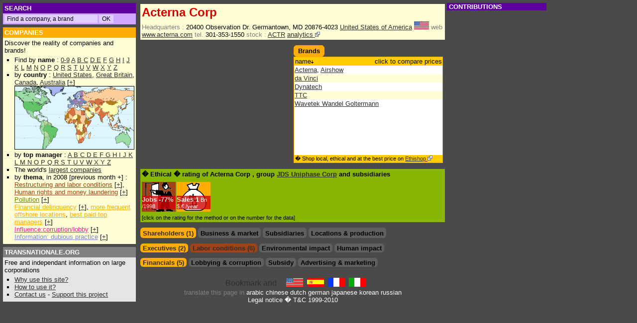

--- FILE ---
content_type: text/html; charset=UTF-8
request_url: http://www.transnationale.org/companies/acterna.php
body_size: 7473
content:
<html><head><title>Acterna Corp - Company profile & brands</title>
<meta NAME="DESCRIPTION" CONTENT="Rapport global sur Acterna Corp. Global social, financial and environmental data, advertising and influence. ">
<meta NAME="KEYWORDS" CONTENT="Acterna Corp, Acterna Corp, home, news articles, headquarters, phone, mail, web site, brand, ad, logo, advertising budget, environnement, pollution, financial information, sales, profits, social, employees, job cuts, ceo compensation, stock-options, shareholders, affiliates, corruption, lobby, donation, subsidy, production sites, plants, locations">
<html><head>
<META HTTP-EQUIV="Content-Language" content="EN">
<META http-equiv="Content-Type" content="text/html; charset=iso-8859-1">
<LINK REL=StyleSheet HREF="/style2.css" TYPE="text/css">
<script type="text/javascript">
<!--
if (document.all) { navi="IE" } else {
if (document.layers) { navi="NN" } else {
if (document.getElementById) { navi="N6"} } }
s= "http://www.transnationale.org/" 

if ((location.hostname.lastIndexOf('transnationale.org')=="-1") && (location.pathname.lastIndexOf('translate')=="-1")) { 
document.location.replace ? document.location.replace(s) : document.location.href = (s) ;
 }


function Validator(theForm) {
var valid="0123456789abcdefghijklmnopqrstuvwxyzABCDEFGHIJKLMNOPQRSTUVWXYZ-_@."

for (var i=0; i<theForm.Email.value.length; i++) {
if (valid.indexOf(theForm.Email.value.charAt(i)) < 0) {
alert("!! Your e-mail address contains an invalid character !!");
theForm.Email.focus();
return false;
} }

if (theForm.Email.value.indexOf("@",0)<0) {
alert("!! Your e-mail address is not valid !!");
theForm.Email.focus();
return false;
} }

function clearText(thefield){
if (thefield.defaultValue==thefield.value)
thefield.value = ""
}

function Get_Cookie(name) {
var start = document.cookie.toUpperCase().indexOf(" "+name+"=")+1;
var len = start+name.length+1;
if ((!start) && (name != document.cookie.toUpperCase().substring(0,name.length))) return null;
if (start == -1) return null;
var end = document.cookie.indexOf(";",len);
if (end == -1) end = document.cookie.length;
return unescape(document.cookie.substring(len,end)); }

function Set_Cookie(name,value,path,domain) {
document.cookie = name + "=" + escape(value) +
( (expires) ? ";expires=" + expires.toGMTString() : "") +
( (path) ? ";path=" + path : "") + 
( (domain) ? ";domain=" + domain : ""); }

var now = new Date();
expires = new Date(now.getTime() + 10 * 365 * 24 * 60 * 60 * 1000); 
now.setTime(now.getTime()+((now.getTimezoneOffset()+60)*60*1000))
var member
member = 0

//if (location.pathname.lastIndexOf('companies') !="-1") {
	if ((Get_Cookie("PAIEMENT") == 'O') || (Get_Cookie("PAIEMENT") == 'o')) { 
		if (document.cookie.toUpperCase().lastIndexOf("ABOPRO") != "-1") {
			if (Get_Cookie("ABOPRO") > now.getTime()) {
				member = 1;
			}
		} else { 
		
			var p=location.pathname.substring(location.pathname.lastIndexOf('companies')+10,location.pathname.lastIndexOf('.php'));
			var pco=p
			// for ( i=0; i<p.length; i++ ) { 
			// pco = pco.replace("_","%255F");
			// }
			pco=pco.toUpperCase()
			
			if (document.cookie.toUpperCase().lastIndexOf("P"+pco) != "-1") {
				if (Get_Cookie("P"+pco) > now.getTime()) {
					member = 1
				}
			}
		}
	}
//}


document.write('<style type="text\/css">');
//if (member!=1) {
//document.write('.public {display:block; width:100%;margin: 0; overflow: no;border:0;}');
//document.write('.member {display:none; width:100%; margin: 0; overflow: no;border:0;}');
//} else {
//document.write('#complet{display:none;}');
document.write('.public {display:none; width:100%;margin: 0; overflow: no;border:0;}');
document.write('.member {display:block; width:100%; margin: 0; overflow: no;border:0;}');
//}
document.write('<\/style>');


	/*
	* Montre / Cache un div
	*/
	function DivStatus( nom, numero )
		{
			var divID = nom + numero;
			var hdivID = 'h'+nom+numero;
			if ( document.getElementById && document.getElementById( divID ) ) // Pour les navigateurs r�cents
				{
					Pdiv = document.getElementById( divID );
					hPdiv = document.getElementById( hdivID );
					PcH = true;
		 		}
			else if ( document.all && document.all[ divID ] ) // Pour les veilles versions
				{
					Pdiv = document.all[ divID ];
					hPdiv = document.all[ hdivID ];
					PcH = true;
				}
			else if ( document.layers && document.layers[ divID ] ) // Pour les tr�s veilles versions
				{
					Pdiv = document.layers[ divID ];
					hPdiv = document.layers[ hdivID ];
					PcH = true;
				}
			else
				{
					
					PcH = false;
				}
			if ( PcH )
				{
					Pdiv.className = ( Pdiv.className == 'cachediv' ) ? '' : 'cachediv';
					if ( Pdiv.className == 'cachediv' ) {
						hPdiv.className = 'inactive';
					} else {
						hPdiv.className = 'active';
					}
				}
		}
		

	/*
	* Cache un div 
	*/
	function Hide( nom, numero )
		{
			
			var divID = nom + numero;
			var hdivID = 'h'+nom+numero;
						
			if ( document.getElementById && document.getElementById( divID ) ) // Pour les navigateurs r�cents
				{
					Pdiv = document.getElementById( divID );
					hPdiv = document.getElementById( hdivID );
					PcH = true;
		 		}
			else if ( document.all && document.all[ divID ] ) // Pour les veilles versions
				{
					Pdiv = document.all[ divID ];
					hPdiv = document.all[ hdivID ];
					PcH = true;
				}
			else if ( document.layers && document.layers[ divID ] ) // Pour les tr�s veilles versions
				{
					Pdiv = document.layers[ divID ];
					hPdiv = document.layers[ hdivID ];
					PcH = true;
				}
			else
				{
					
					PcH = false;
				}
					Pdiv.className = 'cachediv';
					
					if (hPdiv.className != 'off') {hPdiv.className = 'inactive';}
		}
function Validation(theForm) {
if (theForm.commentaire_titre.value=='') {
alert("This field must be filled !!");
theForm.commentaire_titre.focus();
return false;
}

if (theForm.commentaire_auteur.value=='') {
alert("This field must be filled !!");
theForm.commentaire_auteur.focus();
return false;
} 

if (theForm.commentaire_texte.value=='') {
alert("This field must be filled !!");
theForm.commentaire_texte.focus();
return false;
}
}

//-->
</script>


</head><body style="background-color:#4a4a4a;">
<div style="top: 6px;left: 6px;position: absolute;width: 98%;margin:0;">
	
<div style="position: absolute;left:0;width: 260px;">

<table width=260 border=0 cellspacing=0 cellpadding=3 align=left>

<tr><td class=tdossier bgcolor=#5d009d>
<nobr>

<form method="get" action="http://www.transnationale.org/gsearch.php" target="_top" class=goo>
<font style="font-size:10pt;">SEARCH&nbsp</font>
</td></tr><tr><td class=tp bgcolor=#cea7ff>
<input type="text" name="q" size="25" maxlength="255" value=" Find a company, a brand" id="sbi" onFocus=clearText(this) class=go></input>
<input type="submit" name="sa" value="OK" id="sbb" class=go></input>
</form>


</nobr></td></tr>

<tr height=5><td></td></tr>

<tr><td class=tdossier bgcolor=#FFAC04><a href="/default.php#entr" class=struc style="font-size:10pt;">COMPANIES</a><br>
</td></tr><tr><td bgcolor=#FFFED7 class=td style="border-left: 0px solid #2E2E2E; border-right: 0px solid #2E2E2E; border-bottom: 0px solid #2E2E2E;">
Discover the reality of companies and brands!<br>

<ul style="margin: 2px 0; padding: 2px 0 2px 1.5em;list-style-type:square;">
<li>Find by <b>name</b> :
<a href="/rating/companies_0.php">0-9</a> <a href="/rating/companies_a.php">A</a> <a href="/rating/companies_b.php">B</a><a href="/rating/companies_c.php"> C</a> <a href="/rating/companies_d.php">D</a><a href="/rating/companies_e.php"> E</a> <a href="/rating/companies_f.php">F</a> <a href="/rating/companies_g.php">G</a> <a href="/rating/companies_h.php">H</a> <a href="/rating/companies_i.php">I</a> <a href="/rating/companies_j.php">J</a> <a href="/rating/companies_k.php">K</a>
<a href="/rating/companies_l.php"> L</a> <a href="/rating/companies_m.php">M</a> <a href="/rating/companies_n.php">N</a> <a href="/rating/companies_o.php">O</a> <a href="/rating/companies_p.php">P</a> <a href="/rating/companies_q.php">Q</a> <a href="/rating/companies_r.php">R</a> <a href="/rating/companies_s.php">S</a> <a href="/rating/companies_t.php">T</a> <a href="/rating/companies_u.php">U</a> <a href="/rating/companies_v.php">V</a> <a href="/rating/companies_w.php">W</a> <a href="/rating/companies_x.php">X</a> <a href="/rating/companies_y.php">Y</a> <a href="/rating/companies_z.php">Z</a>
</li><li> by <b>country</b> : <a href="/countries/usa.php">United States</a>, <a href="/countries/gbr.php">Great Britain</a>, <a href="/countries/can.php">Canada</a>, <a href="/countries/aus.php">Australia</a> [<a href="/epays.php">+</a>]
<br><a href="/epays.php"><img src="/images/mappemonde_mini.gif" border="1" height="126" width="239"></a>
</li><li>by <b>top manager</b> :
	<a href="/manager/manager_a.php">A </a>
<a href="/manager/manager_b.php">B </a>
<a href="/manager/manager_c.php">C </a>
<a href="/manager/manager_d.php">D </a>
<a href="/manager/manager_e.php">E </a>
<a href="/manager/manager_f.php">F </a>
<a href="/manager/manager_g.php">G </a>
<a href="/manager/manager_h.php">H </a>
<a href="/manager/manager_i.php">I </a>
<a href="/manager/manager_j.php">J </a>
<a href="/manager/manager_k.php">K </a>
<a href="/manager/manager_l.php">L </a>
<a href="/manager/manager_m.php">M </a>
<a href="/manager/manager_n.php">N </a>
<a href="/manager/manager_n.php">O </a>
<a href="/manager/manager_p.php">P </a>
<a href="/manager/manager_q.php">Q </a>
<a href="/manager/manager_r.php">R </a>
<a href="/manager/manager_s.php">S </a>
<a href="/manager/manager_t.php">T </a>
<a href="/manager/manager_u.php">U </a>
<a href="/manager/manager_v.php">V </a>
<a href="/manager/manager_w.php">W </a>
<a href="/manager/manager_x.php">X </a>
<a href="/manager/manager_y.php">Y </a>
<a href="/manager/manager_z.php">Z </a>
</li><li>The world's <a href="/countries/majors.php">largest companies</a>

</li><li> by <b>thema</b>, in 2008 [previous month +] : 
	<br><a href="/rating/soci2008.php" class=soci>Restructuring and labor conditions</a> [<a href="/news.php#empl">+</a>], <a href="/rating/homm2008.php" class=soci>Human rights and money laundering</a> [<a href="/news.php#homm">+</a>]
	<br><a href="/rating/envi2008.php" class=envi>Pollution</a> [<a href="/news.php#envi">+</a>]
	<br><a href="/rating/deli2008.php" class=deli>Financial delinquency</a> [<a href="/news.php#deli">+</a>], <a href="/rating/para2008.php" class=deli>more frequent offshore locations</a>, <a href="/rating/mana2008.php" class=deli>best paid top managers</a> [<a href="/news.php#mana">+</a>]
	<br><a href="/rating/infl2008.php" class=infl>Influence:corruption/lobby</a> [<a href="/news.php#infl">+</a>]
	<br><a href="/rating/imag2008.php" class=imag>Information: dubious practice</a> [<a href="/news.php#imag">+</a>]
	</li>
</ul></td></tr>

<tr height=5><td></td></tr>

<tr><td class=tdossier bgcolor=#808080>
<a href="/aide.php" class=struc style="font-size:10pt;">TRANSNATIONALE.ORG</a>
</td></tr><tr><td bgcolor=#e4e5e4 class=td>

Free and independant information on large corporations

<ul style="margin: 2px 0; padding: 2px 0 2px 1.5em;list-style-type:square;">
	
<li><a href="/aide.php#why">Why use this site?</a>
</li><li><a href="/aide.php#utile">How to use it?
</li><li><a href="/contact.php">Contact us</a> - <a href="/members/abo.php">Support this project</a>

</td></tr>
</table></div>

<div style="width:616px; height:100% !important; height:700px; margin: 0 172px 0 272px; padding:0 2px 0 2px;">
<table cellpadding=0 cellmargin=0><!-- google_ad_section_start -->
<tr><td><table width=100% class=entr><tr><td><h1>
Acterna Corp
</h1>
<tr><td width=100% class=td><span class=item>Headquarters : </span>20400 Observation Dr. Germantown, MD 20876-4023 <a href="../countries/usa.php" title="United States of America">United States of America</a> <img src="../countries/usa.gif" alt="United States of America" width=30 border=0> <span class=item> web</span> <a HREF="http://www.acterna.com" alt="Job offers, investor relations" title="Job offers, investor relations" target="_blank">www.acterna.com</a> <span class=item> tel.</span> 301-353-1550 <span class=item>stock :</span> <a href="http://finance.yahoo.com/q?s=ACTR&d=c" title="ACTR">ACTR</a> <a href="http://www.company-analytics.org/company/acterna.php"> analytics <img src="/images/external.png" border=0></a></td></tr></table>
<table width=100% cellpadding=0 cellspacing=0><tr><td width=50% valign=top style="padding-right:8px">
<script type="text/javascript"><!--
google_ad_client = "pub-2642534665785160";
/* 300x250, date de cr�ation 07/12/08 */
google_ad_slot = "9461293908";
google_ad_width = 300;
google_ad_height = 250;
//-->
</script>
<script type="text/javascript"
src="http://pagead2.googlesyndication.com/pagead/show_ads.js">
</script></td><td width=50% valign=top>
<hr class=hr><table class=rfonce><TD nowrap><h2>Brands</h2></td></table><TABLE cellSpacing=0 cellPadding=1 width=300 class=fonce border=0><tr><td><table BORDER=0 CELLSPACING=0 cellpadding=1 width=100% class=clair><tr class=td><td WIDTH=100% ><div class=le>name<img src="../images/bas.gif" border=0></div><div class=ri>click to compare prices</div></td></tr></table><div class=marq style="height:180px; "><table class=fond><tr class=tr>
</td></tr><tr class=td><td class=td><a target="_blank" href="http://www.ethishop.org/brands/acterna-acterna.php">Acterna</a>, <a target="_blank" href="http://www.ethishop.org/brands/acterna-airshow.php">Airshow</a></td></tr><tr class=tr><td class=td><a target="_blank" href="http://www.ethishop.org/brands/acterna-da_vinci.php">da Vinci</a></td></tr><tr class=td><td class=td><a target="_blank" href="http://www.ethishop.org/brands/acterna-dynatech.php">Dynatech</a></td></tr><tr class=tr><td class=td><a target="_blank" href="http://www.ethishop.org/brands/acterna-ttc.php">TTC</a></td></tr><tr class=td><td class=td><a target="_blank" href="http://www.ethishop.org/brands/acterna-wavetek_wandel_goltermann.php">Wavetek Wandel Goltermann</a></td></tr></table></div><table BORDER=0 CELLSPACING=0 cellpadding=1 width=100% class=clair><tr class=td><td WIDTH=100% ><div class=bas>� Shop local, ethical and at the best price on <a href="http://www.ethishop.org">Ethishop <img src="/images/external.png" border=0></a></div></td></tr></table></td></tr></TABLE>
</td></tr><tr><td colspan=2 width=100% valign=top>
<table border=0 width=100% cellspacing=0 cellpadding=3 align=left style="margin-top:10px;" bgcolor=#89b503><tr><td>
<h2>� Ethical � rating of Acterna Corp 
, group 
<a href="jds_uniphase.php">JDS Uniphase Corp</a>
and subsidiaries
</h2></td></tr>
<tr><td>
<span id="empl"><span class="note"><a class=struc href="/aide.php#empl">Jobs</a> -<a href="javascript:Hide( 'thmana', '1' );javascript:DivStatus( 'thsoci', '1' );javascript:Hide( 'thenvi', '1' );javascript:Hide( 'thhomm', '1' );" class=struc>77%<span class=notes> /1998</span></a></span></span>
<span id="vent"><span class="note"><a class=struc href="/aide.php#vent">Sales</a> <a href="javascript:DivStatus( 'thfina', '1' );javascript:Hide( 'thimag', '1' );javascript:Hide( 'thinfl', '1' );javascript:Hide( 'thsubv', '1' );" class=struc>1<span class=notes> Bn $.&#8364; /year</span></a></span></span>
</td></tr><tr><td class=tp>[click on the rating for the method or on the number for the data]
</td></tr></table>
</td></tr>
</td></tr><tr><td width=100% colspan=2 valign=top>
<hr class=hr style="clear:both;">
<ul class=theme id="th">
<li id=hth1 class=inactive><h2><a href="javascript:DivStatus( 'th', '1' );javascript:Hide( 'th', '2' );javascript:Hide( 'th', '3' );javascript:Hide( 'th', '4' );">Shareholders (1)</a></h2></li>
<li id=hth2 class=off><h2>Business & market</h2></li>
<li id=hth3 class=off><h2>Subsidiaries</h2></li>
<li id=hth4 class=off><h2>Locations & production</h2></li>
</ul>
<div name="th1" id="th1" class="cachediv">
<TABLE cellSpacing=0 cellPadding=1 width=300 class=clair border=0><tr><td><table BORDER=0 CELLSPACING=0 cellpadding=1 width=100% class=clair><tr class=td><td WIDTH=50% >shareholder</td><td width=10% ><nobr>country</td><td width=15% align=right>%</td><td width=25% align=right>source</nobr></td></tr></table><table BORDER=0 CELLSPACING=0 cellpadding=1 width=100% class=fond><tr class=tr><td WIDTH=50% ><A HREF="../companies/jds_uniphase.php">JDS Uniphase Corp</a></td><td WIDTH=10% ><a href="../countries/can.php" title="Canada"><img src="../countries/can.gif" alt="Canada" width=30 border=0></a></td><td WIDTH=15% align=right>100</td><td WIDTH=25% align=right><span class=src></span></td></tr></TABLE><table BORDER=0 CELLSPACING=0 cellpadding=1 width=100% class=clair><tr class=td><td WIDTH=100% ><div class=bas>� <a href="http://www.transnationale.org/gsearch.php?domains=www.transnationale.org&sitesearch=&q=%22Acterna Corp%22+shareholder&sa=OK&client=pub-2642534665785160&forid=1&channel=6290198667&ie=ISO-8859-1&oe=ISO-8859-1&flav=0002&sig=NuXwWEvBGZspbgPc&cof=GALT%3A%23CEA7FF%3BGL%3A1%3BDIV%3A%234A4A4A%3BVLC%3AFF6600%3BAH%3Acenter%3BBGC%3A4A4A4A%3BLBGC%3A4A4A4A%3BALC%3AFFB42D%3BLC%3AFFB42D%3BT%3AFFFFFF%3BGFNT%3AE8DBEF%3BGIMP%3ACEA7FF%3BLH%3A26%3BLW%3A304%3BL%3Ahttp%3A%2F%2Fwww.transnationale.org%2Fimages%2Ftrans2.gif%3BS%3Ahttp%3A%2F%2Fwww.transnationale.org%3BFORID%3A11&hl=en">More shareholders</a> of Acterna Corp</div></td></tr></table></td></tr></TABLE>
</div><div name="th2" id="th2" class="cachediv">

</div><div name="th3" id="th3" class="cachediv">

</div><div name="th4" id="th4" class="cachediv">

</div>
<hr class=hr style="clear:both;">
<ul class=theme id="thmana">
<li id=hthmana1 class=inactive><h2><a href="javascript:DivStatus( 'thmana', '1' );javascript:Hide( 'thsoci', '1' );javascript:Hide( 'thenvi', '1' );javascript:Hide( 'thhomm', '1' );">Executives (2)</a></h2></li>
</ul><ul class=theme id="thsoci">
<li id=hthsoci1 class=inactive><h2><a href="javascript:Hide( 'thmana', '1' );javascript:DivStatus( 'thsoci', '1' );javascript:Hide( 'thenvi', '1' );javascript:Hide( 'thhomm', '1' );">Labor conditions (6)</a></h2></li>
</ul><ul class=theme id="thenvi">
<li id=hthenvi1 class=off><h2>Environmental impact</h2></li>
</ul><ul class=theme id="thhomm">
<li id=hthhomm1 class=off><h2>Human impact</h2></li>
</ul>
<div name="thmana1" id="thmana1" class="cachediv" style="clear:both;-padding-top:3px;">
<TABLE cellSpacing=0 cellPadding=1 width=100% class=clair border=0><tr><td><table BORDER=0 CELLSPACING=0 cellpadding=1 width=100% class=clair><tr class=td><td WIDTH=30% >year<img src="../images/bas.gif" border=0> name </td><td WIDTH=70% ><nobr><div class=le>photo position;  compensation</div><div class=ri>source</div></nobr></td></tr></table><table class=fond><tr class=tr><td WIDTH=30% class=tr nowrap>2003<A HREF="../manager/manager_pd.php#Peeler,_John_R.">Peeler, John R.</a></td><td WIDTH=70% ><div class=le><A target="_blank" HREF="http://images.google.com/images?as_q=Peeler+John+R.&svnum=10&hl=www&btnG=Recherche+Google&as_oq=Acterna"><img src="../images/photo_manager.gif" height=20 width=18 border=0 alt="See the photo of: Peeler, John R."></a> Chairman; </div></div><div class=ri><span class=src></span></div></td></tr></table><table class=fond><tr class=td><td WIDTH=30% class=td nowrap>2002<A HREF="../manager/manager_l.php#Lautenbach,_Ned_C">Lautenbach, Ned C</a></td><td WIDTH=70% ><div class=le><A target="_blank" HREF="http://images.google.com/images?as_q=Lautenbach+Ned+C&svnum=10&hl=www&btnG=Recherche+Google&as_oq=Acterna"><img src="../images/photo_manager.gif" height=20 width=18 border=0 alt="See the photo of: Lautenbach, Ned C"></a> Chairman of the Board; </div></div><div class=ri><span class=src></span></div></td></tr></table><table BORDER=0 CELLSPACING=0 cellpadding=1 width=100% class=clair><tr class=td><td WIDTH=100% ><div class=bas>� <a href="http://www.transnationale.org/gsearch.php?domains=www.transnationale.org&sitesearch=&q=%22Acterna Corp%22+salary+OR+bonus+OR+stock-options&sa=OK&client=pub-2642534665785160&forid=1&channel=6290198667&ie=ISO-8859-1&oe=ISO-8859-1&flav=0002&sig=NuXwWEvBGZspbgPc&cof=GALT%3A%23CEA7FF%3BGL%3A1%3BDIV%3A%234A4A4A%3BVLC%3AFF6600%3BAH%3Acenter%3BBGC%3A4A4A4A%3BLBGC%3A4A4A4A%3BALC%3AFFB42D%3BLC%3AFFB42D%3BT%3AFFFFFF%3BGFNT%3AE8DBEF%3BGIMP%3ACEA7FF%3BLH%3A26%3BLW%3A304%3BL%3Ahttp%3A%2F%2Fwww.transnationale.org%2Fimages%2Ftrans2.gif%3BS%3Ahttp%3A%2F%2Fwww.transnationale.org%3BFORID%3A11&hl=en">More executive salaries</a> for Acterna Corp<br>� <a href="/rating/mana2008.php">Highest paid executives in 2007</a></div></td></tr></table></td></tr></TABLE>
</div>
<div name="thsoci1" id="thsoci1" class="cachediv" style="clear:both;-padding-top:3px;">
<div class=member>
<TABLE cellSpacing=0 cellPadding=1 width=100% class=socic border=0><tr><td><table BORDER=0 CELLSPACING=0 cellpadding=1 width=100% class=socic><tr class=td><td WIDTH=7% ><nobr>year<img src="../images/haut.gif" border=0></nobr></td><td WIDTH=14% ><div class=le>employees</div><div class=ri><></div></td><td WIDTH=79% colspan=2><div class=le> social impact : country</div><div class=ri>source</div></td></tr></table><table class=fond><tr class=tsoci><td WIDTH=7% >2003</td><td WIDTH=14% ><div class=le>2840</div></td><td WIDTH=76% > </td><td WIDTH=3% align=right><span class=src></span></td></tr></table><table class=fond><tr class=td><td WIDTH=7% >2002</td><td WIDTH=14% ><div class=ri>-500 </div></td><td WIDTH=76% > </td><td WIDTH=3% align=right><span class=src title="Washington Post 04/09/2002 Acterna Slashes 500 Jobs, Sets Further Cost Cuts">Washington Post</span></td></tr></table><table class=fond><tr class=tsoci><td WIDTH=7% >2002</td><td WIDTH=14% ><div class=le>5000</div></td><td WIDTH=76% > </td><td WIDTH=3% align=right><span class=src title="AP 30/05/2002 Acterna Corp. to cut 400 jobs">AP</span></td></tr></table><table class=fond><tr class=td><td WIDTH=7% >2002</td><td WIDTH=14% ><div class=le>4100</div><div class=ri>-400 </div></td><td WIDTH=76% > </td><td WIDTH=3% align=right><span class=src title="AP 30/05/2002 Acterna Corp. to cut 400 jobs">AP</span></td></tr></table><table class=fond><tr class=tsoci><td WIDTH=7% >2002</td><td WIDTH=14% ><div class=ri>-400 </div></td><td WIDTH=76% > </td><td WIDTH=3% align=right><span class=src title="Reuters 20/03/2002 Acterna to Cut Up to 400 Staff Positions">Reuters</span></td></tr></table><table class=fond><tr class=td><td WIDTH=7% >2001</td><td WIDTH=14% ><div class=le>5300</div></td><td WIDTH=76% > </td><td WIDTH=3% align=right><span class=src></span></td></tr></table><table BORDER=0 CELLSPACING=0 cellpadding=1 width=100% class=socic><tr class=td><td WIDTH=100% ><div class=bas>� <a class=struc href="http://www.transnationale.org/gsearch.php?domains=www.transnationale.org&sitesearch=&q=%22Acterna Corp%22+restructuring+OR+layoff+OR+%22job+cuts%22&sa=OK&client=pub-2642534665785160&forid=1&channel=6290198667&ie=ISO-8859-1&oe=ISO-8859-1&flav=0002&sig=NuXwWEvBGZspbgPc&cof=GALT%3A%23CEA7FF%3BGL%3A1%3BDIV%3A%234A4A4A%3BVLC%3AFF6600%3BAH%3Acenter%3BBGC%3A4A4A4A%3BLBGC%3A4A4A4A%3BALC%3AFFB42D%3BLC%3AFFB42D%3BT%3AFFFFFF%3BGFNT%3AE8DBEF%3BGIMP%3ACEA7FF%3BLH%3A26%3BLW%3A304%3BL%3Ahttp%3A%2F%2Fwww.transnationale.org%2Fimages%2Ftrans2.gif%3BS%3Ahttp%3A%2F%2Fwww.transnationale.org%3BFORID%3A11&hl=en">More restructuring</a> at Acterna Corp<br>� <a class=struc href="/rating/soci2008.php">Layoff plans and labour conditions in 2007</a></div></td></tr></table></td></tr></TABLE>
</div><div class=public>
<TABLE cellSpacing=0 cellPadding=1 width=100% class=socic border=0><tr><td><table BORDER=0 CELLSPACING=0 cellpadding=1 width=100% class=socic><tr class=td><td WIDTH=7% ><nobr>year<img src="../images/haut.gif" border=0></nobr></td><td WIDTH=14% ><div class=le>employees</div><div class=ri><></div></td><td WIDTH=79% colspan=2><div class=le> social impact : country</div><div class=ri>source</div></td></tr></table>
<table class=fond><tr class=tsoci><td WIDTH=100% class=td><a href="../members/abo.php">&nbsp;<b>6</b> informations, access to subscribers</font></a></td></tr></TABLE>
<table BORDER=0 CELLSPACING=0 cellpadding=1 width=100% class=socic><tr class=td><td WIDTH=100% ><div class=bas>� <a class=struc href="http://www.transnationale.org/gsearch.php?domains=www.transnationale.org&sitesearch=&q=%22Acterna Corp%22+restructuring+OR+layoff+OR+%22job+cuts%22&sa=OK&client=pub-2642534665785160&forid=1&channel=6290198667&ie=ISO-8859-1&oe=ISO-8859-1&flav=0002&sig=NuXwWEvBGZspbgPc&cof=GALT%3A%23CEA7FF%3BGL%3A1%3BDIV%3A%234A4A4A%3BVLC%3AFF6600%3BAH%3Acenter%3BBGC%3A4A4A4A%3BLBGC%3A4A4A4A%3BALC%3AFFB42D%3BLC%3AFFB42D%3BT%3AFFFFFF%3BGFNT%3AE8DBEF%3BGIMP%3ACEA7FF%3BLH%3A26%3BLW%3A304%3BL%3Ahttp%3A%2F%2Fwww.transnationale.org%2Fimages%2Ftrans2.gif%3BS%3Ahttp%3A%2F%2Fwww.transnationale.org%3BFORID%3A11&hl=en">More restructuring</a> at Acterna Corp<br>� <a class=struc href="/rating/soci2008.php">Layoff plans and labour conditions in 2007</a></div></td></tr></table></td></tr></TABLE>
</div></div>
<div name="thenvi1" id="thenvi1" class="cachediv" style="clear:both;-padding-top:3px;">
<div class=member>

</div><div class=public>
</div></div>
<div name="thhomm1" id="thhomm1" class="cachediv" style="clear:both;-padding-top:3px;">
<div class=member>

</div><div class=public>
</div></div>
<hr class=hr style="clear:both;">
<ul class=theme id="thfina">
<li id=hthfina1 class=inactive><h2><a href="javascript:DivStatus( 'thfina', '1' );javascript:Hide( 'thimag', '1' );javascript:Hide( 'thinfl', '1' );javascript:Hide( 'thsubv', '1' );">Financials (5)</a></h2></li>
</ul><ul class=theme id="thinfl">
<li id="hthinfl1" class=off><h2>Lobbying & corruption</h2></li>
</ul><ul class=theme id="thsubv">
<li id="hthsubv1" class=off><h2>Subsidy</h2></li>
</ul><ul class=theme id="thimag">
<li id="hthimag1" class=off><h2>Advertising & marketing</h2></li>
</ul>
<div name="thfina1" id="thfina1" class="cachediv" style="clear:both;-padding-top:3px;">
<div class=member>
<TABLE cellSpacing=0 cellPadding=1 width=100% class=clair border=0><tr><td><table BORDER=0 CELLSPACING=0 cellpadding=1 width=100% class=clair><tr class=td><td WIDTH=6% ><nobr>year<img src="../images/haut.gif" border=0></nobr></td><td WIDTH=25% >&nbsp </td><td WIDTH=13% align=right>sales</td><td WIDTH=12% align=right>income</td><td WIDTH=12% colspan=2> </td><td WIDTH=12% > </td><td WIDTH=20% colspan=2 align=right>source</td></tr></table><table class=fond><tr class=tr><td WIDTH=6% >2004</td>
<td WIDTH=25% >&nbsp;</td><td WIDTH=13% > </td><td WIDTH=12% > </td><td WIDTH=12% > </td><td WIDTH=12% class=tr>&nbsp </td><td WIDTH=17% class=tr> </td><td WIDTH=3% align=right><span class=src></span></td></tr></table><table class=fond><tr class=td><td WIDTH=6% >2003</td>
<td WIDTH=25% >&nbsp;</td><td WIDTH=13% ALIGN=RIGHT> 0,68</td><td WIDTH=12% align=right>-0,41</td><td WIDTH=12% > </td><td WIDTH=12% class=td>&nbsp </td><td WIDTH=17% align=right>billion US$</td><td WIDTH=3% align=right><span class=src></span></td></tr></table><table class=fond><tr class=tr><td WIDTH=6% >2002</td>
<td WIDTH=25% >&nbsp;</td><td WIDTH=13% ALIGN=RIGHT> 1,13</td><td WIDTH=12% align=right>-0,37</td><td WIDTH=12% > </td><td WIDTH=12% class=tr>&nbsp </td><td WIDTH=17% align=right>billion US$</td><td WIDTH=3% align=right><span class=src></span></td></tr></table><table class=fond><tr class=td><td WIDTH=6% >2001</td>
<td WIDTH=25% >&nbsp;</td><td WIDTH=13% ALIGN=RIGHT> 1,17</td><td WIDTH=12% align=right>-0,17</td><td WIDTH=12% > </td><td WIDTH=12% class=td>&nbsp </td><td WIDTH=17% align=right>billion US$</td><td WIDTH=3% align=right><span class=src></span></td></tr></table><table class=fond><tr class=tr><td WIDTH=6% >2000</td>
<td WIDTH=25% >&nbsp;</td><td WIDTH=13% ALIGN=RIGHT> 0,45</td><td WIDTH=12% align=right>0,01</td><td WIDTH=12% > </td><td WIDTH=12% class=tr>&nbsp </td><td WIDTH=17% align=right>billion US$</td><td WIDTH=3% align=right><span class=src></span></td></tr></table><table BORDER=0 CELLSPACING=0 cellpadding=1 width=100% class=clair><tr class=td><td WIDTH=100% ><div class=bas>� <a href="http://www.transnationale.org/gsearch.php?domains=www.transnationale.org&sitesearch=&q=%22Acterna Corp%22+(%financial+data%22+OR+result+OR+%22sales%22)&sa=OK&client=pub-2642534665785160&forid=1&channel=6290198667&ie=ISO-8859-1&oe=ISO-8859-1&flav=0002&sig=NuXwWEvBGZspbgPc&cof=GALT%3A%23CEA7FF%3BGL%3A1%3BDIV%3A%234A4A4A%3BVLC%3AFF6600%3BAH%3Acenter%3BBGC%3A4A4A4A%3BLBGC%3A4A4A4A%3BALC%3AFFB42D%3BLC%3AFFB42D%3BT%3AFFFFFF%3BGFNT%3AE8DBEF%3BGIMP%3ACEA7FF%3BLH%3A26%3BLW%3A304%3BL%3Ahttp%3A%2F%2Fwww.transnationale.org%2Fimages%2Ftrans2.gif%3BS%3Ahttp%3A%2F%2Fwww.transnationale.org%3BFORID%3A11&hl=en">More financial data</a> for Acterna Corp<br>� <a href="/rating/deli2008.php">Financial delinquency in 2007</a></div></td></tr></table></td></tr></TABLE>
</div><div class=public>
<TABLE cellSpacing=0 cellPadding=1 width=100% class=clair border=0><tr><td><table BORDER=0 CELLSPACING=0 cellpadding=1 width=100% class=clair><tr class=td><td WIDTH=6% ><nobr>year<img src="../images/haut.gif" border=0></nobr></td><td WIDTH=25% >financial misdemeanor</td><td WIDTH=13% align=right>sales</td><td WIDTH=12% align=right>income</td><td WIDTH=12% align=right>assets</td><td WIDTH=12% align=right>buyback</td><td WIDTH=20% colspan=2 align=right>source</td></tr></table>
<table class=fond><tr class=tr><td WIDTH=100% class=td><a href="../members/abo.php">&nbsp;<b>5</b> informations, access to subscribers</font></a></td></tr></TABLE>
<table BORDER=0 CELLSPACING=0 cellpadding=1 width=100% class=clair><tr class=td><td WIDTH=100% ><div class=bas>� <a href="http://www.transnationale.org/gsearch.php?domains=www.transnationale.org&sitesearch=&q=%22Acterna Corp%22+(%financial+data%22+OR+result+OR+%22sales%22)&sa=OK&client=pub-2642534665785160&forid=1&channel=6290198667&ie=ISO-8859-1&oe=ISO-8859-1&flav=0002&sig=NuXwWEvBGZspbgPc&cof=GALT%3A%23CEA7FF%3BGL%3A1%3BDIV%3A%234A4A4A%3BVLC%3AFF6600%3BAH%3Acenter%3BBGC%3A4A4A4A%3BLBGC%3A4A4A4A%3BALC%3AFFB42D%3BLC%3AFFB42D%3BT%3AFFFFFF%3BGFNT%3AE8DBEF%3BGIMP%3ACEA7FF%3BLH%3A26%3BLW%3A304%3BL%3Ahttp%3A%2F%2Fwww.transnationale.org%2Fimages%2Ftrans2.gif%3BS%3Ahttp%3A%2F%2Fwww.transnationale.org%3BFORID%3A11&hl=en">More financial data</a> for Acterna Corp<br>� <a href="/rating/deli2008.php">Financial delinquency in 2007</a></div></td></tr></table></td></tr></TABLE>
</div></div>
<div name="thinfl1" id="thinfl1" class="cachediv" style="clear:both;-padding-top:3px;">
<div class=member>

</div><div class=public>
</div></div>
<div name="thsubv1" id="thsubv1" class="cachediv" style="clear:both;-padding-top:3px;">
<div class=member>

</div><div class=public>
</div></div>
<div name="thimag1" id="thimag1" class="cachediv" style="clear:both;-padding-top:3px;">

</div>
</td></tr></table>
<!-- google_ad_section_end -->


<hr class=hr><hr class=hr>

<div style="width:100%; text-align:center; align:center; " >

<!-- AddThis Button BEGIN -->
<script type="text/javascript">var addthis_pub="tnc341";</script>
<a href="http://www.addthis.com/bookmark.php?v=20" onmouseover="return addthis_open(this, '', '[URL]', '[TITLE]')" onmouseout="addthis_close()" onclick="return addthis_sendto()"><img src="http://s7.addthis.com/static/btn/lg-share-en.gif" width="125" height="16" alt="Bookmark and Share" style="border:0"/></a><script type="text/javascript" src="http://s7.addthis.com/js/200/addthis_widget.js"></script>
<!-- AddThis Button END -->

<font size=2>
&nbsp;<a href="http://www.transnationale.org/" target="_top"><img src="/images/dr_anglais.gif" border=0 height=18 width=34></a>
&nbsp;<a href="http://es.transnationale.org/" target="_top"><img src="/images/dr_espagnol.gif" border="0" width=34 height=18 alt="en espa�ol"></a>
&nbsp;<a href="http://fr.transnationale.org/" target="_top"><img src="/images/dr_francais.gif" border="0" width=34 height=18 alt="en fran�ais"></a>
&nbsp;<a href="http://it.transnationale.org/" target="_top"><img src="/images/dr_italien.gif" border=0 width=34 height=18 alt="in italiano"></a>
<br>

 <font color=#808080>translate this page in <a class=struc href="http://www.google.com/translate?u=http%3A%2F%2Fwww.transnationale.org%2Fcompanies%2Facterna.php&langpair=en%7Car&hl=en&ie=UTF8">arabic</a> <a class=struc href="http://www.google.com/translate?u=http%3A%2F%2Fwww.transnationale.org%2Fcompanies%2Facterna.php&langpair=en%7Czh-CN&hl=en&ie=UTF8">chinese</a> <a class=struc href="http://www.google.com/translate?u=http%3A%2F%2Fwww.transnationale.org%2Fcompanies%2Facterna.php&langpair=en%7Cnl&hl=en&ie=UTF8">dutch</a> <a class=struc href="http://www.google.com/translate?u=http%3A%2F%2Fwww.transnationale.org%2Fcompanies%2Facterna.php&langpair=en%7Cde&hl=en&ie=UTF8">german</a> <a class=struc href="http://www.google.com/translate?u=http%3A%2F%2Fwww.transnationale.org%2Fcompanies%2Facterna.php&langpair=en%7Cja&hl=en&ie=UTF8">japanese</a> <a class=struc href="http://www.google.com/translate?u=http%3A%2F%2Fwww.transnationale.org%2Fcompanies%2Facterna.php&langpair=en%7Cko&hl=en&ie=UTF8">korean</a> <a class=struc href="http://www.google.com/translate?u=http%3A%2F%2Fwww.transnationale.org%2Fcompanies%2Facterna.php&langpair=en%7Cru&hl=en&ie=UTF8">russian</a>

</font><br><a href="/aide.php#legal" class=struc>Legal notice</a><font color=white> � T&C 1999-2010
</font></div>

</div>

<div style="position: absolute;left:892px;top:0;width: 170px;">
<style type="text/css">
a.ad:hover {background-color:#4a4a4a ;}
</style>

<table width=200 border=0 cellspacing=0 cellpadding=0 align=left>
<tr><td class=tdossier bgcolor=#5d009d>
<font style="font-size:10pt;">&nbsp;CONTRIBUTIONS</font>
</td></tr><tr><td>
</td></tr></table>

</div>

<script src="http://www.google-analytics.com/urchin.js" type="text/javascript">
</script>
<script type="text/javascript">
_uacct = "UA-322621-1";
urchinTracker();
</script>
</div></body></html>


--- FILE ---
content_type: text/html; charset=utf-8
request_url: https://www.google.com/recaptcha/api2/aframe
body_size: 268
content:
<!DOCTYPE HTML><html><head><meta http-equiv="content-type" content="text/html; charset=UTF-8"></head><body><script nonce="jzC7-cWhfJ6WA3ENX7of3Q">/** Anti-fraud and anti-abuse applications only. See google.com/recaptcha */ try{var clients={'sodar':'https://pagead2.googlesyndication.com/pagead/sodar?'};window.addEventListener("message",function(a){try{if(a.source===window.parent){var b=JSON.parse(a.data);var c=clients[b['id']];if(c){var d=document.createElement('img');d.src=c+b['params']+'&rc='+(localStorage.getItem("rc::a")?sessionStorage.getItem("rc::b"):"");window.document.body.appendChild(d);sessionStorage.setItem("rc::e",parseInt(sessionStorage.getItem("rc::e")||0)+1);localStorage.setItem("rc::h",'1762215203555');}}}catch(b){}});window.parent.postMessage("_grecaptcha_ready", "*");}catch(b){}</script></body></html>